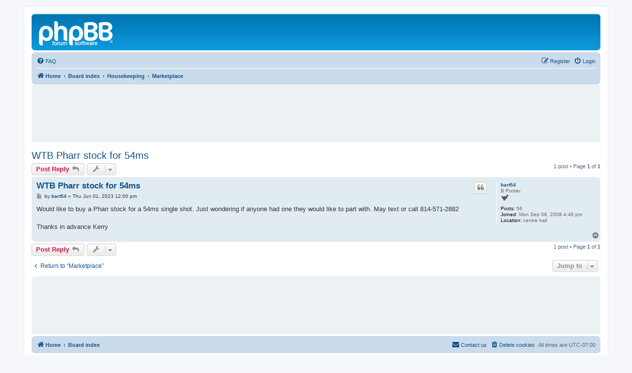

--- FILE ---
content_type: text/html; charset=UTF-8
request_url: http://www.steelchickens.com/forums/viewtopic.php?p=110169&sid=385ba7b5819d9747675df4bf09df8f3d
body_size: 4715
content:
<!DOCTYPE html>
<html dir="ltr" lang="en-gb">
<head>
<meta charset="utf-8" />
<meta http-equiv="X-UA-Compatible" content="IE=edge">
<meta name="viewport" content="width=device-width, initial-scale=1" />

<title>WTB Pharr stock for 54ms - </title>


	<link rel="canonical" href="http://www.steelchickens.com/forums/viewtopic.php?t=15162">

<!--
	phpBB style name: prosilver
	Based on style:   prosilver (this is the default phpBB3 style)
	Original author:  Tom Beddard ( http://www.subBlue.com/ )
	Modified by:
-->

<link href="./assets/css/font-awesome.min.css?assets_version=109" rel="stylesheet">
<link href="./styles/prosilver/theme/stylesheet.css?assets_version=109" rel="stylesheet">
<link href="./styles/prosilver/theme/en/stylesheet.css?assets_version=109" rel="stylesheet">




<!--[if lte IE 9]>
	<link href="./styles/prosilver/theme/tweaks.css?assets_version=109" rel="stylesheet">
<![endif]-->


<link href="./ext/marttiphpbb/templateevents/styles/all/theme/templateevents.css?assets_version=109" rel="stylesheet" media="screen">



<script>
	(function(i,s,o,g,r,a,m){i['GoogleAnalyticsObject']=r;i[r]=i[r]||function(){
	(i[r].q=i[r].q||[]).push(arguments)},i[r].l=1*new Date();a=s.createElement(o),
	m=s.getElementsByTagName(o)[0];a.async=1;a.src=g;m.parentNode.insertBefore(a,m)
	})(window,document,'script','//www.google-analytics.com/analytics.js','ga');

	ga('create', 'UA-102527838-1', 'auto');
	ga('send', 'pageview');
</script>

</head>
<body id="phpbb" class="nojs notouch section-viewtopic ltr ">


<div id="wrap" class="wrap">
	<a id="top" class="top-anchor" accesskey="t"></a>
	<div id="page-header">
		<div class="headerbar" role="banner">
					<div class="inner">

			<div id="site-description" class="site-description">
		<a id="logo" class="logo" href="http://www.steelchickens.com" title="Home">
					<span class="site_logo"></span>
				</a>
				<h1></h1>
				<p></p>
				<p class="skiplink"><a href="#start_here">Skip to content</a></p>
			</div>

									
			</div>
					</div>
				<div class="navbar" role="navigation">
	<div class="inner">

	<ul id="nav-main" class="nav-main linklist" role="menubar">

		<li id="quick-links" class="quick-links dropdown-container responsive-menu hidden" data-skip-responsive="true">
			<a href="#" class="dropdown-trigger">
				<i class="icon fa-bars fa-fw" aria-hidden="true"></i><span>Quick links</span>
			</a>
			<div class="dropdown">
				<div class="pointer"><div class="pointer-inner"></div></div>
				<ul class="dropdown-contents" role="menu">
					
					
										<li class="separator"></li>

									</ul>
			</div>
		</li>

				<li data-skip-responsive="true">
			<a href="/forums/app.php/help/faq?sid=cf2cf22f7d64f13d67aaae7f7df29d2c" rel="help" title="Frequently Asked Questions" role="menuitem">
				<i class="icon fa-question-circle fa-fw" aria-hidden="true"></i><span>FAQ</span>
			</a>
		</li>
						
			<li class="rightside"  data-skip-responsive="true">
			<a href="./ucp.php?mode=login&amp;redirect=viewtopic.php%3Fp%3D110169&amp;sid=cf2cf22f7d64f13d67aaae7f7df29d2c" title="Login" accesskey="x" role="menuitem">
				<i class="icon fa-power-off fa-fw" aria-hidden="true"></i><span>Login</span>
			</a>
		</li>
					<li class="rightside" data-skip-responsive="true">
				<a href="./ucp.php?mode=register&amp;sid=cf2cf22f7d64f13d67aaae7f7df29d2c" role="menuitem">
					<i class="icon fa-pencil-square-o  fa-fw" aria-hidden="true"></i><span>Register</span>
				</a>
			</li>
						</ul>

	<ul id="nav-breadcrumbs" class="nav-breadcrumbs linklist navlinks" role="menubar">
				
		
		<li class="breadcrumbs" itemscope itemtype="https://schema.org/BreadcrumbList">

							<span class="crumb" itemtype="https://schema.org/ListItem" itemprop="itemListElement" itemscope><a itemprop="item" href="http://www.steelchickens.com" data-navbar-reference="home"><i class="icon fa-home fa-fw" aria-hidden="true"></i><span itemprop="name">Home</span></a><meta itemprop="position" content="1" /></span>
			
							<span class="crumb" itemtype="https://schema.org/ListItem" itemprop="itemListElement" itemscope><a itemprop="item" href="./index.php?sid=cf2cf22f7d64f13d67aaae7f7df29d2c" accesskey="h" data-navbar-reference="index"><span itemprop="name">Board index</span></a><meta itemprop="position" content="2" /></span>

											
								<span class="crumb" itemtype="https://schema.org/ListItem" itemprop="itemListElement" itemscope data-forum-id="12"><a itemprop="item" href="./viewforum.php?f=12&amp;sid=cf2cf22f7d64f13d67aaae7f7df29d2c"><span itemprop="name">Housekeeping</span></a><meta itemprop="position" content="3" /></span>
															
								<span class="crumb" itemtype="https://schema.org/ListItem" itemprop="itemListElement" itemscope data-forum-id="3"><a itemprop="item" href="./viewforum.php?f=3&amp;sid=cf2cf22f7d64f13d67aaae7f7df29d2c"><span itemprop="name">Marketplace</span></a><meta itemprop="position" content="4" /></span>
							
					</li>

		
			</ul>

	</div>
</div>
	</div>

	<div class="panel">
   <div class="inner"><span class="corners-top"><span></span></span>
      <div class="content">
         <p style="text-align: center;">
			<script async src="//pagead2.googlesyndication.com/pagead/js/adsbygoogle.js"></script>
			<!-- Leader1 -->
			<ins class="adsbygoogle"
				 style="display:inline-block;width:728px;height:90px"
				 data-ad-client="ca-pub-5667369742461466"
				 data-ad-slot="3091279939"></ins>
			<script>
			(adsbygoogle = window.adsbygoogle || []).push({});
			</script>
         </p>
      </div>
   <span class="corners-bottom"><span></span></span></div>
</div>
	<a id="start_here" class="anchor"></a>
	<div id="page-body" class="page-body" role="main">
		
		
<h2 class="topic-title"><a href="./viewtopic.php?t=15162&amp;sid=cf2cf22f7d64f13d67aaae7f7df29d2c">WTB Pharr stock for 54ms</a></h2>
<!-- NOTE: remove the style="display: none" when you want to have the forum description on the topic body -->
<div style="display: none !important;">Want to buy or want to sell.<br /></div>


<div class="action-bar bar-top">
	
			<a href="./posting.php?mode=reply&amp;t=15162&amp;sid=cf2cf22f7d64f13d67aaae7f7df29d2c" class="button" title="Post a reply">
							<span>Post Reply</span> <i class="icon fa-reply fa-fw" aria-hidden="true"></i>
					</a>
	
			<div class="dropdown-container dropdown-button-control topic-tools">
		<span title="Topic tools" class="button button-secondary dropdown-trigger dropdown-select">
			<i class="icon fa-wrench fa-fw" aria-hidden="true"></i>
			<span class="caret"><i class="icon fa-sort-down fa-fw" aria-hidden="true"></i></span>
		</span>
		<div class="dropdown">
			<div class="pointer"><div class="pointer-inner"></div></div>
			<ul class="dropdown-contents">
																												<li>
					<a href="./viewtopic.php?t=15162&amp;sid=cf2cf22f7d64f13d67aaae7f7df29d2c&amp;view=print" title="Print view" accesskey="p">
						<i class="icon fa-print fa-fw" aria-hidden="true"></i><span>Print view</span>
					</a>
				</li>
											</ul>
		</div>
	</div>
	
	
			<div class="pagination">
			1 post
							&bull; Page <strong>1</strong> of <strong>1</strong>
					</div>
		</div>




			<div id="p110169" class="post has-profile bg2">
		<div class="inner">

		<dl class="postprofile" id="profile110169">
			<dt class="has-profile-rank no-avatar">
				<div class="avatar-container">
																			</div>
								<a href="./memberlist.php?mode=viewprofile&amp;u=14633&amp;sid=cf2cf22f7d64f13d67aaae7f7df29d2c" class="username">bart54</a>							</dt>

						<dd class="profile-rank">B Poster<br /><img src="./images/ranks/chickens/rank1.gif" alt="B Poster" title="B Poster" /></dd>			
		<dd class="profile-posts"><strong>Posts:</strong> 56</dd>		<dd class="profile-joined"><strong>Joined:</strong> Mon Sep 08, 2008 4:46 pm</dd>		
		
											<dd class="profile-custom-field profile-phpbb_location"><strong>Location:</strong> centre hall</dd>
							
						
		</dl>

		<div class="postbody">
						<div id="post_content110169">

					<h3 class="first">
						<a href="./viewtopic.php?p=110169&amp;sid=cf2cf22f7d64f13d67aaae7f7df29d2c#p110169">WTB Pharr stock for 54ms</a>
		</h3>

													<ul class="post-buttons">
																																									<li>
							<a href="./posting.php?mode=quote&amp;p=110169&amp;sid=cf2cf22f7d64f13d67aaae7f7df29d2c" title="Reply with quote" class="button button-icon-only">
								<i class="icon fa-quote-left fa-fw" aria-hidden="true"></i><span class="sr-only">Quote</span>
							</a>
						</li>
														</ul>
							
						<p class="author">
									<a class="unread" href="./viewtopic.php?p=110169&amp;sid=cf2cf22f7d64f13d67aaae7f7df29d2c#p110169" title="Post">
						<i class="icon fa-file fa-fw icon-lightgray icon-md" aria-hidden="true"></i><span class="sr-only">Post</span>
					</a>
								<span class="responsive-hide">by <strong><a href="./memberlist.php?mode=viewprofile&amp;u=14633&amp;sid=cf2cf22f7d64f13d67aaae7f7df29d2c" class="username">bart54</a></strong> &raquo; </span><time datetime="2023-06-01T19:00:01+00:00">Thu Jun 01, 2023 12:00 pm</time>
			</p>
			
			
			
			
			<div class="content">Would like to buy a Pharr stock for a 54ms single shot. Just wondering if anyone had one they would like to part with. May text or call 814-571-2882<br>
  <br>
                 Thanks in advance Kerry</div>

			
			
									
						
										
						</div>

		</div>

				<div class="back2top">
						<a href="#top" class="top" title="Top">
				<i class="icon fa-chevron-circle-up fa-fw icon-gray" aria-hidden="true"></i>
				<span class="sr-only">Top</span>
			</a>
					</div>
		
		</div>
	</div>

	

	<div class="action-bar bar-bottom">
	
			<a href="./posting.php?mode=reply&amp;t=15162&amp;sid=cf2cf22f7d64f13d67aaae7f7df29d2c" class="button" title="Post a reply">
							<span>Post Reply</span> <i class="icon fa-reply fa-fw" aria-hidden="true"></i>
					</a>
		
		<div class="dropdown-container dropdown-button-control topic-tools">
		<span title="Topic tools" class="button button-secondary dropdown-trigger dropdown-select">
			<i class="icon fa-wrench fa-fw" aria-hidden="true"></i>
			<span class="caret"><i class="icon fa-sort-down fa-fw" aria-hidden="true"></i></span>
		</span>
		<div class="dropdown">
			<div class="pointer"><div class="pointer-inner"></div></div>
			<ul class="dropdown-contents">
																												<li>
					<a href="./viewtopic.php?t=15162&amp;sid=cf2cf22f7d64f13d67aaae7f7df29d2c&amp;view=print" title="Print view" accesskey="p">
						<i class="icon fa-print fa-fw" aria-hidden="true"></i><span>Print view</span>
					</a>
				</li>
											</ul>
		</div>
	</div>

	
	
	
			<div class="pagination">
			1 post
							&bull; Page <strong>1</strong> of <strong>1</strong>
					</div>
	</div>


<div class="action-bar actions-jump">
		<p class="jumpbox-return">
		<a href="./viewforum.php?f=3&amp;sid=cf2cf22f7d64f13d67aaae7f7df29d2c" class="left-box arrow-left" accesskey="r">
			<i class="icon fa-angle-left fa-fw icon-black" aria-hidden="true"></i><span>Return to “Marketplace”</span>
		</a>
	</p>
	
		<div class="jumpbox dropdown-container dropdown-container-right dropdown-up dropdown-left dropdown-button-control" id="jumpbox">
			<span title="Jump to" class="button button-secondary dropdown-trigger dropdown-select">
				<span>Jump to</span>
				<span class="caret"><i class="icon fa-sort-down fa-fw" aria-hidden="true"></i></span>
			</span>
		<div class="dropdown">
			<div class="pointer"><div class="pointer-inner"></div></div>
			<ul class="dropdown-contents">
																				<li><a href="./viewforum.php?f=11&amp;sid=cf2cf22f7d64f13d67aaae7f7df29d2c" class="jumpbox-cat-link"> <span> Metallic Silhouette</span></a></li>
																<li><a href="./viewforum.php?f=9&amp;sid=cf2cf22f7d64f13d67aaae7f7df29d2c" class="jumpbox-sub-link"><span class="spacer"></span> <span>&#8627; &nbsp; Club House</span></a></li>
																<li><a href="./viewforum.php?f=1&amp;sid=cf2cf22f7d64f13d67aaae7f7df29d2c" class="jumpbox-sub-link"><span class="spacer"></span> <span>&#8627; &nbsp; Smallbore Rifle</span></a></li>
																<li><a href="./viewforum.php?f=2&amp;sid=cf2cf22f7d64f13d67aaae7f7df29d2c" class="jumpbox-sub-link"><span class="spacer"></span> <span>&#8627; &nbsp; High Power Rifle</span></a></li>
																<li><a href="./viewforum.php?f=7&amp;sid=cf2cf22f7d64f13d67aaae7f7df29d2c" class="jumpbox-sub-link"><span class="spacer"></span> <span>&#8627; &nbsp; Lever Action</span></a></li>
																<li><a href="./viewforum.php?f=13&amp;sid=cf2cf22f7d64f13d67aaae7f7df29d2c" class="jumpbox-sub-link"><span class="spacer"></span> <span>&#8627; &nbsp; Handgun</span></a></li>
																<li><a href="./viewforum.php?f=6&amp;sid=cf2cf22f7d64f13d67aaae7f7df29d2c" class="jumpbox-sub-link"><span class="spacer"></span> <span>&#8627; &nbsp; Air Rifle &amp; Pistol</span></a></li>
																<li><a href="./viewforum.php?f=15&amp;sid=cf2cf22f7d64f13d67aaae7f7df29d2c" class="jumpbox-sub-link"><span class="spacer"></span> <span>&#8627; &nbsp; Blackpowder &amp; .22 BPCR</span></a></li>
																<li><a href="./viewforum.php?f=12&amp;sid=cf2cf22f7d64f13d67aaae7f7df29d2c" class="jumpbox-cat-link"> <span> Housekeeping</span></a></li>
																<li><a href="./viewforum.php?f=8&amp;sid=cf2cf22f7d64f13d67aaae7f7df29d2c" class="jumpbox-sub-link"><span class="spacer"></span> <span>&#8627; &nbsp; Netiquette</span></a></li>
																<li><a href="./viewforum.php?f=4&amp;sid=cf2cf22f7d64f13d67aaae7f7df29d2c" class="jumpbox-sub-link"><span class="spacer"></span> <span>&#8627; &nbsp; Rimfire Ammunition</span></a></li>
																<li><a href="./viewforum.php?f=5&amp;sid=cf2cf22f7d64f13d67aaae7f7df29d2c" class="jumpbox-sub-link"><span class="spacer"></span> <span>&#8627; &nbsp; Scopes and Rings</span></a></li>
																<li><a href="./viewforum.php?f=3&amp;sid=cf2cf22f7d64f13d67aaae7f7df29d2c" class="jumpbox-sub-link"><span class="spacer"></span> <span>&#8627; &nbsp; Marketplace</span></a></li>
											</ul>
		</div>
	</div>

	</div>




			</div>

<div class="panel">
   <div class="inner"><span class="corners-top"><span></span></span>
      <div class="content">
         <p style="text-align: center;">
			<script async src="//pagead2.googlesyndication.com/pagead/js/adsbygoogle.js"></script>
			<!-- Leader1 -->
			<ins class="adsbygoogle"
				 style="display:inline-block;width:728px;height:90px"
				 data-ad-client="ca-pub-5667369742461466"
				 data-ad-slot="3091279939"></ins>
			<script>
			(adsbygoogle = window.adsbygoogle || []).push({});
			</script>
         </p>
      </div>
   <span class="corners-bottom"><span></span></span></div>
</div>
<div id="page-footer" class="page-footer" role="contentinfo">
	<div class="navbar" role="navigation">
	<div class="inner">

	<ul id="nav-footer" class="nav-footer linklist" role="menubar">
		<li class="breadcrumbs">
							<span class="crumb"><a href="http://www.steelchickens.com" data-navbar-reference="home"><i class="icon fa-home fa-fw" aria-hidden="true"></i><span>Home</span></a></span>									<span class="crumb"><a href="./index.php?sid=cf2cf22f7d64f13d67aaae7f7df29d2c" data-navbar-reference="index"><span>Board index</span></a></span>					</li>
		
				<li class="rightside">All times are <span title="UTC-7">UTC-07:00</span></li>
							<li class="rightside">
				<a href="/forums/app.php/user/delete_cookies?sid=cf2cf22f7d64f13d67aaae7f7df29d2c" data-ajax="true" data-refresh="true" role="menuitem">
					<i class="icon fa-trash fa-fw" aria-hidden="true"></i><span>Delete cookies</span>
				</a>
			</li>
																<li class="rightside" data-last-responsive="true">
				<a href="./memberlist.php?mode=contactadmin&amp;sid=cf2cf22f7d64f13d67aaae7f7df29d2c" role="menuitem">
					<i class="icon fa-envelope fa-fw" aria-hidden="true"></i><span>Contact us</span>
				</a>
			</li>
			</ul>

	</div>
</div>

	<div class="copyright">
				<p class="footer-row">
			<span class="footer-copyright">Powered by <a href="https://www.phpbb.com/">phpBB</a>&reg; Forum Software &copy; phpBB Limited</span>
		</p>
				
		<p class="footer-row" role="menu">
			<a class="footer-link" href="./ucp.php?mode=privacy&amp;sid=cf2cf22f7d64f13d67aaae7f7df29d2c" title="Privacy" role="menuitem">
				<span class="footer-link-text">Privacy</span>
			</a>
			|
			<a class="footer-link" href="./ucp.php?mode=terms&amp;sid=cf2cf22f7d64f13d67aaae7f7df29d2c" title="Terms" role="menuitem">
				<span class="footer-link-text">Terms</span>
			</a>
		</p>
					</div>

	<div id="darkenwrapper" class="darkenwrapper" data-ajax-error-title="AJAX error" data-ajax-error-text="Something went wrong when processing your request." data-ajax-error-text-abort="User aborted request." data-ajax-error-text-timeout="Your request timed out; please try again." data-ajax-error-text-parsererror="Something went wrong with the request and the server returned an invalid reply.">
		<div id="darken" class="darken">&nbsp;</div>
	</div>

	<div id="phpbb_alert" class="phpbb_alert" data-l-err="Error" data-l-timeout-processing-req="Request timed out.">
		<a href="#" class="alert_close">
			<i class="icon fa-times-circle fa-fw" aria-hidden="true"></i>
		</a>
		<h3 class="alert_title">&nbsp;</h3><p class="alert_text"></p>
	</div>
	<div id="phpbb_confirm" class="phpbb_alert">
		<a href="#" class="alert_close">
			<i class="icon fa-times-circle fa-fw" aria-hidden="true"></i>
		</a>
		<div class="alert_text"></div>
	</div>
</div>

</div>

<div>
	<a id="bottom" class="anchor" accesskey="z"></a>
	</div>

<script src="./assets/javascript/jquery-3.7.1.min.js?assets_version=109"></script>
<script src="./assets/javascript/core.js?assets_version=109"></script>




<script src="./styles/prosilver/template/forum_fn.js?assets_version=109"></script>
<script src="./styles/prosilver/template/ajax.js?assets_version=109"></script>




<script defer src="https://static.cloudflareinsights.com/beacon.min.js/vcd15cbe7772f49c399c6a5babf22c1241717689176015" integrity="sha512-ZpsOmlRQV6y907TI0dKBHq9Md29nnaEIPlkf84rnaERnq6zvWvPUqr2ft8M1aS28oN72PdrCzSjY4U6VaAw1EQ==" data-cf-beacon='{"version":"2024.11.0","token":"43663f5bfe4b4006abbd4b7a6f4e9954","r":1,"server_timing":{"name":{"cfCacheStatus":true,"cfEdge":true,"cfExtPri":true,"cfL4":true,"cfOrigin":true,"cfSpeedBrain":true},"location_startswith":null}}' crossorigin="anonymous"></script>
</body>
</html>


--- FILE ---
content_type: text/html; charset=utf-8
request_url: https://www.google.com/recaptcha/api2/aframe
body_size: 267
content:
<!DOCTYPE HTML><html><head><meta http-equiv="content-type" content="text/html; charset=UTF-8"></head><body><script nonce="jAuya9FGl-_71JiY1CLpMw">/** Anti-fraud and anti-abuse applications only. See google.com/recaptcha */ try{var clients={'sodar':'https://pagead2.googlesyndication.com/pagead/sodar?'};window.addEventListener("message",function(a){try{if(a.source===window.parent){var b=JSON.parse(a.data);var c=clients[b['id']];if(c){var d=document.createElement('img');d.src=c+b['params']+'&rc='+(localStorage.getItem("rc::a")?sessionStorage.getItem("rc::b"):"");window.document.body.appendChild(d);sessionStorage.setItem("rc::e",parseInt(sessionStorage.getItem("rc::e")||0)+1);localStorage.setItem("rc::h",'1768948215875');}}}catch(b){}});window.parent.postMessage("_grecaptcha_ready", "*");}catch(b){}</script></body></html>